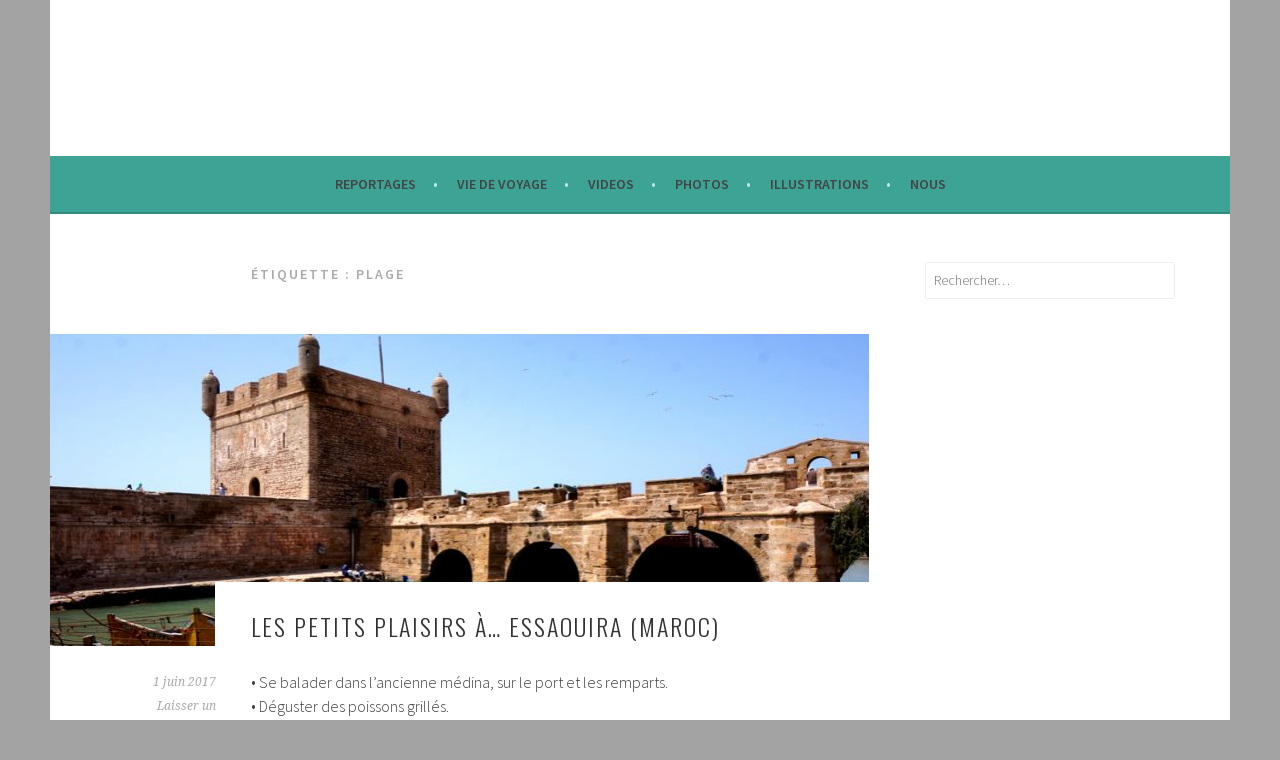

--- FILE ---
content_type: text/html; charset=UTF-8
request_url: https://www.waytonowhere.fr/tag/plage/
body_size: 6464
content:
<!DOCTYPE html>
<html lang="fr-FR">
<head>
<meta charset="UTF-8">
<meta name="viewport" content="width=device-width, initial-scale=1">
<link rel="profile" href="http://gmpg.org/xfn/11">
<link rel="pingback" href="https://www.waytonowhere.fr/xmlrpc.php">
<title>plage &#8211; Way To Nowhere</title>
<meta name='robots' content='max-image-preview:large' />
<link rel='dns-prefetch' href='//fonts.googleapis.com' />
<link rel='dns-prefetch' href='//s.w.org' />
<link rel="alternate" type="application/rss+xml" title="Way To Nowhere &raquo; Flux" href="https://www.waytonowhere.fr/feed/" />
<link rel="alternate" type="application/rss+xml" title="Way To Nowhere &raquo; Flux des commentaires" href="https://www.waytonowhere.fr/comments/feed/" />
<link rel="alternate" type="application/rss+xml" title="Way To Nowhere &raquo; Flux de l’étiquette plage" href="https://www.waytonowhere.fr/tag/plage/feed/" />
		<script type="text/javascript">
			window._wpemojiSettings = {"baseUrl":"https:\/\/s.w.org\/images\/core\/emoji\/13.1.0\/72x72\/","ext":".png","svgUrl":"https:\/\/s.w.org\/images\/core\/emoji\/13.1.0\/svg\/","svgExt":".svg","source":{"concatemoji":"https:\/\/www.waytonowhere.fr\/wp-includes\/js\/wp-emoji-release.min.js?ver=5.8.12"}};
			!function(e,a,t){var n,r,o,i=a.createElement("canvas"),p=i.getContext&&i.getContext("2d");function s(e,t){var a=String.fromCharCode;p.clearRect(0,0,i.width,i.height),p.fillText(a.apply(this,e),0,0);e=i.toDataURL();return p.clearRect(0,0,i.width,i.height),p.fillText(a.apply(this,t),0,0),e===i.toDataURL()}function c(e){var t=a.createElement("script");t.src=e,t.defer=t.type="text/javascript",a.getElementsByTagName("head")[0].appendChild(t)}for(o=Array("flag","emoji"),t.supports={everything:!0,everythingExceptFlag:!0},r=0;r<o.length;r++)t.supports[o[r]]=function(e){if(!p||!p.fillText)return!1;switch(p.textBaseline="top",p.font="600 32px Arial",e){case"flag":return s([127987,65039,8205,9895,65039],[127987,65039,8203,9895,65039])?!1:!s([55356,56826,55356,56819],[55356,56826,8203,55356,56819])&&!s([55356,57332,56128,56423,56128,56418,56128,56421,56128,56430,56128,56423,56128,56447],[55356,57332,8203,56128,56423,8203,56128,56418,8203,56128,56421,8203,56128,56430,8203,56128,56423,8203,56128,56447]);case"emoji":return!s([10084,65039,8205,55357,56613],[10084,65039,8203,55357,56613])}return!1}(o[r]),t.supports.everything=t.supports.everything&&t.supports[o[r]],"flag"!==o[r]&&(t.supports.everythingExceptFlag=t.supports.everythingExceptFlag&&t.supports[o[r]]);t.supports.everythingExceptFlag=t.supports.everythingExceptFlag&&!t.supports.flag,t.DOMReady=!1,t.readyCallback=function(){t.DOMReady=!0},t.supports.everything||(n=function(){t.readyCallback()},a.addEventListener?(a.addEventListener("DOMContentLoaded",n,!1),e.addEventListener("load",n,!1)):(e.attachEvent("onload",n),a.attachEvent("onreadystatechange",function(){"complete"===a.readyState&&t.readyCallback()})),(n=t.source||{}).concatemoji?c(n.concatemoji):n.wpemoji&&n.twemoji&&(c(n.twemoji),c(n.wpemoji)))}(window,document,window._wpemojiSettings);
		</script>
		<style type="text/css">
img.wp-smiley,
img.emoji {
	display: inline !important;
	border: none !important;
	box-shadow: none !important;
	height: 1em !important;
	width: 1em !important;
	margin: 0 .07em !important;
	vertical-align: -0.1em !important;
	background: none !important;
	padding: 0 !important;
}
</style>
	<link rel='stylesheet' id='wp-block-library-css'  href='https://www.waytonowhere.fr/wp-includes/css/dist/block-library/style.min.css?ver=5.8.12' type='text/css' media='all' />
<link rel='stylesheet' id='sela-fonts-css'  href='https://fonts.googleapis.com/css?family=Source+Sans+Pro%3A300%2C300italic%2C400%2C400italic%2C600%7CDroid+Serif%3A400%2C400italic%7COswald%3A300%2C400&#038;subset=latin%2Clatin-ext' type='text/css' media='all' />
<link rel='stylesheet' id='genericons-css'  href='https://www.waytonowhere.fr/wp-content/themes/sela/fonts/genericons.css?ver=3.4.1' type='text/css' media='all' />
<link rel='stylesheet' id='sela-style-css'  href='https://www.waytonowhere.fr/wp-content/themes/sela/style.css?ver=5.8.12' type='text/css' media='all' />
<link rel='stylesheet' id='recent-posts-widget-with-thumbnails-public-style-css'  href='https://www.waytonowhere.fr/wp-content/plugins/recent-posts-widget-with-thumbnails/public.css?ver=7.1.1' type='text/css' media='all' />
<link rel='stylesheet' id='__EPYT__style-css'  href='https://www.waytonowhere.fr/wp-content/plugins/youtube-embed-plus/styles/ytprefs.min.css?ver=14.0' type='text/css' media='all' />
<style id='__EPYT__style-inline-css' type='text/css'>

                .epyt-gallery-thumb {
                        width: 33.333%;
                }
                
</style>
<script type='text/javascript' src='https://www.waytonowhere.fr/wp-includes/js/jquery/jquery.min.js?ver=3.6.0' id='jquery-core-js'></script>
<script type='text/javascript' src='https://www.waytonowhere.fr/wp-includes/js/jquery/jquery-migrate.min.js?ver=3.3.2' id='jquery-migrate-js'></script>
<script type='text/javascript' id='__ytprefs__-js-extra'>
/* <![CDATA[ */
var _EPYT_ = {"ajaxurl":"https:\/\/www.waytonowhere.fr\/wp-admin\/admin-ajax.php","security":"f26224cd8c","gallery_scrolloffset":"20","eppathtoscripts":"https:\/\/www.waytonowhere.fr\/wp-content\/plugins\/youtube-embed-plus\/scripts\/","eppath":"https:\/\/www.waytonowhere.fr\/wp-content\/plugins\/youtube-embed-plus\/","epresponsiveselector":"[\"iframe.__youtube_prefs__\",\"iframe[src*='youtube.com']\",\"iframe[src*='youtube-nocookie.com']\",\"iframe[data-ep-src*='youtube.com']\",\"iframe[data-ep-src*='youtube-nocookie.com']\",\"iframe[data-ep-gallerysrc*='youtube.com']\"]","epdovol":"1","version":"14.0","evselector":"iframe.__youtube_prefs__[src], iframe[src*=\"youtube.com\/embed\/\"], iframe[src*=\"youtube-nocookie.com\/embed\/\"]","ajax_compat":"","ytapi_load":"light","pause_others":"","stopMobileBuffer":"1","vi_active":"","vi_js_posttypes":[]};
/* ]]> */
</script>
<script type='text/javascript' src='https://www.waytonowhere.fr/wp-content/plugins/youtube-embed-plus/scripts/ytprefs.min.js?ver=14.0' id='__ytprefs__-js'></script>
<link rel="https://api.w.org/" href="https://www.waytonowhere.fr/wp-json/" /><link rel="alternate" type="application/json" href="https://www.waytonowhere.fr/wp-json/wp/v2/tags/129" /><link rel="EditURI" type="application/rsd+xml" title="RSD" href="https://www.waytonowhere.fr/xmlrpc.php?rsd" />
<link rel="wlwmanifest" type="application/wlwmanifest+xml" href="https://www.waytonowhere.fr/wp-includes/wlwmanifest.xml" /> 
<meta name="generator" content="WordPress 5.8.12" />
	<style type="text/css" id="sela-header-css">
					.site-title,
			.site-description {
				clip: rect(1px, 1px, 1px, 1px);
				position: absolute;
			}
			</style>
	<style type="text/css" id="custom-background-css">
body.custom-background { background-color: #a3a3a3; }
</style>
	<link rel="icon" href="https://www.waytonowhere.fr/wp-content/uploads/2015/11/cropped-logopetit-1-32x32.jpg" sizes="32x32" />
<link rel="icon" href="https://www.waytonowhere.fr/wp-content/uploads/2015/11/cropped-logopetit-1-192x192.jpg" sizes="192x192" />
<link rel="apple-touch-icon" href="https://www.waytonowhere.fr/wp-content/uploads/2015/11/cropped-logopetit-1-180x180.jpg" />
<meta name="msapplication-TileImage" content="https://www.waytonowhere.fr/wp-content/uploads/2015/11/cropped-logopetit-1-270x270.jpg" />
		<style type="text/css" id="wp-custom-css">
			.nav-menu>li>a:after{color:rgba(0,0,0,.3)}.main-navigation a,.social-links ul a:before{color:#444}.menu-toggle,.menu-toggle:hover,.menu-toggle:focus{color:#444}.main-navigation.toggled ul ul,.main-navigation.toggled ul ul a{color:#444}.site-info a{color:#fff}.main-navigation li.current_page_ancestor>a,.main-navigation li.current-menu-ancestor>a{color:#444}.main-navigation a:hover,.main-navigation ul>:hover>a,.main-navigation ul>.focus>a{color:#444}.main-navigation li.current_page_item>a,.main-navigation li.current-menu-item>a{color:#444}.main-navigation li.current_page_item>a .sub-menu li a,.main-navigation li.current-menu-item>a .sub-menu li a,.main-navigation ul ul li.current_page_item>a,.main-navigation ul ul li.current-menu-item>a{color:#4f4f4f}body{background-color:#f0f0f0}.main-navigation,button{background-color:#3ca395}.main-navigation .nav-menu>li>a:after,.main-navigation .menu>li>a:after{color:#c1e8ea}a,.entry-title a:hover,.comment-meta a,.jetpack-testimonial .entry-title{color:#2b797c}.widget_flickr #flickr_badge_uber_wrapper td a:last-child,.widget-area .milestone-countdown .difference{color:#2b797c}.main-navigation ul ul a:hover,.main-navigation ul ul>li.focus>a{color:#2b797c}input[type="button"],input[type="reset"],input[type="submit"],#infinite-handle span{background-color:#2b797c}input[type="text"]:focus,input[type="email"]:focus,input[type="password"]:focus,input[type="search"]:focus,input[type="url"]:focus,textarea:focus{border-color:#2b797c}.social-links ul a:before,.footer-widget-area button{background-color:#74ccd1}.site-info a:hover{color:#74ccd1}.footer-widget-area a:hover{color:#297679}		</style>
		</head>

<body class="archive tag tag-plage tag-129 custom-background wp-custom-logo">
<div id="page" class="hfeed site">
	<header id="masthead" class="site-header" role="banner">
		<a class="skip-link screen-reader-text" href="#content" title="Aller au contenu principal">Aller au contenu principal</a>

		<div class="site-branding">
						<h1 class="site-title"><a href="https://www.waytonowhere.fr/" title="Way To Nowhere" rel="home">Way To Nowhere</a></h1>
					</div><!-- .site-branding -->

		<nav id="site-navigation" class="main-navigation" role="navigation">
			<button class="menu-toggle" aria-controls="menu" aria-expanded="false">Menu</button>
			<div class="menu-principal-container"><ul id="menu-principal" class="menu"><li id="menu-item-37" class="menu-item menu-item-type-taxonomy menu-item-object-category menu-item-has-children menu-item-37"><a href="https://www.waytonowhere.fr/category/reportages/">Reportages</a>
<ul class="sub-menu">
	<li id="menu-item-188" class="menu-item menu-item-type-taxonomy menu-item-object-category menu-item-188"><a href="https://www.waytonowhere.fr/category/reportages/culture-locale/">Culture locale</a></li>
	<li id="menu-item-168" class="menu-item menu-item-type-taxonomy menu-item-object-category menu-item-168"><a href="https://www.waytonowhere.fr/category/reportages/rencontres-reportage/">Rencontres</a></li>
	<li id="menu-item-166" class="menu-item menu-item-type-taxonomy menu-item-object-category menu-item-166"><a href="https://www.waytonowhere.fr/category/reportages/culture-equestre/">Culture équestre</a></li>
	<li id="menu-item-164" class="menu-item menu-item-type-taxonomy menu-item-object-category menu-item-164"><a href="https://www.waytonowhere.fr/category/reportages/art-et-artisanat/">Art et artisanat</a></li>
	<li id="menu-item-165" class="menu-item menu-item-type-taxonomy menu-item-object-category menu-item-165"><a href="https://www.waytonowhere.fr/category/reportages/cuisine/">Cuisine</a></li>
	<li id="menu-item-167" class="menu-item menu-item-type-taxonomy menu-item-object-category menu-item-167"><a href="https://www.waytonowhere.fr/category/reportages/musique/">Musique</a></li>
</ul>
</li>
<li id="menu-item-163" class="menu-item menu-item-type-taxonomy menu-item-object-category menu-item-has-children menu-item-163"><a href="https://www.waytonowhere.fr/category/vie-de-voyage/">Vie de Voyage</a>
<ul class="sub-menu">
	<li id="menu-item-170" class="menu-item menu-item-type-taxonomy menu-item-object-category menu-item-170"><a href="https://www.waytonowhere.fr/category/vie-de-voyage/les-petits-plaisirs-a/">Les petits plaisirs à&#8230;</a></li>
	<li id="menu-item-171" class="menu-item menu-item-type-taxonomy menu-item-object-category menu-item-171"><a href="https://www.waytonowhere.fr/category/vie-de-voyage/trucs-et-astuces/">Trucs et astuces</a></li>
	<li id="menu-item-1193" class="menu-item menu-item-type-taxonomy menu-item-object-category menu-item-1193"><a href="https://www.waytonowhere.fr/category/vie-de-voyage/langues/">Langues</a></li>
	<li id="menu-item-169" class="menu-item menu-item-type-taxonomy menu-item-object-category menu-item-169"><a href="https://www.waytonowhere.fr/category/vie-de-voyage/inspirations/">Inspirations</a></li>
</ul>
</li>
<li id="menu-item-200" class="menu-item menu-item-type-post_type menu-item-object-page menu-item-200"><a href="https://www.waytonowhere.fr/videos/">Videos</a></li>
<li id="menu-item-39" class="menu-item menu-item-type-taxonomy menu-item-object-category menu-item-has-children menu-item-39"><a href="https://www.waytonowhere.fr/category/photos/">Photos</a>
<ul class="sub-menu">
	<li id="menu-item-181" class="menu-item menu-item-type-taxonomy menu-item-object-category menu-item-181"><a href="https://www.waytonowhere.fr/category/photos/le-petit-voyage-de-terrence/">Le petit voyage de Terrence</a></li>
	<li id="menu-item-180" class="menu-item menu-item-type-taxonomy menu-item-object-category menu-item-180"><a href="https://www.waytonowhere.fr/category/photos/wtf/">WTF ?!</a></li>
	<li id="menu-item-175" class="menu-item menu-item-type-taxonomy menu-item-object-category menu-item-175"><a href="https://www.waytonowhere.fr/category/photos/afrique/">Afrique</a></li>
	<li id="menu-item-176" class="menu-item menu-item-type-taxonomy menu-item-object-category menu-item-176"><a href="https://www.waytonowhere.fr/category/photos/ameriques/">Amériques</a></li>
	<li id="menu-item-177" class="menu-item menu-item-type-taxonomy menu-item-object-category menu-item-177"><a href="https://www.waytonowhere.fr/category/photos/asie/">Asie</a></li>
	<li id="menu-item-178" class="menu-item menu-item-type-taxonomy menu-item-object-category menu-item-178"><a href="https://www.waytonowhere.fr/category/photos/europe/">Europe</a></li>
	<li id="menu-item-179" class="menu-item menu-item-type-taxonomy menu-item-object-category menu-item-179"><a href="https://www.waytonowhere.fr/category/photos/oceanie/">Océanie</a></li>
	<li id="menu-item-1102" class="menu-item menu-item-type-taxonomy menu-item-object-category menu-item-1102"><a href="https://www.waytonowhere.fr/category/photos/poles/">Pôles</a></li>
</ul>
</li>
<li id="menu-item-38" class="menu-item menu-item-type-taxonomy menu-item-object-category menu-item-has-children menu-item-38"><a href="https://www.waytonowhere.fr/category/illustrations/">Illustrations</a>
<ul class="sub-menu">
	<li id="menu-item-173" class="menu-item menu-item-type-taxonomy menu-item-object-category menu-item-173"><a href="https://www.waytonowhere.fr/category/illustrations/merci-en-dessins/">Merci en dessins</a></li>
	<li id="menu-item-172" class="menu-item menu-item-type-taxonomy menu-item-object-category menu-item-172"><a href="https://www.waytonowhere.fr/category/illustrations/croquis-portraits/">Croquis et portraits</a></li>
</ul>
</li>
<li id="menu-item-31" class="menu-item menu-item-type-post_type menu-item-object-page menu-item-has-children menu-item-31"><a href="https://www.waytonowhere.fr/nous/">Nous</a>
<ul class="sub-menu">
	<li id="menu-item-87" class="menu-item menu-item-type-post_type menu-item-object-page menu-item-87"><a href="https://www.waytonowhere.fr/nous/">Projet</a></li>
	<li id="menu-item-212" class="menu-item menu-item-type-post_type menu-item-object-page menu-item-212"><a href="https://www.waytonowhere.fr/nous/qui-sommes-nous/">Qui sommes-nous ?</a></li>
	<li id="menu-item-84" class="menu-item menu-item-type-post_type menu-item-object-page menu-item-84"><a href="https://www.waytonowhere.fr/nous/partenaires/">Collaborateurs</a></li>
	<li id="menu-item-150" class="menu-item menu-item-type-post_type menu-item-object-page menu-item-150"><a href="https://www.waytonowhere.fr/nous/contact/">Contact</a></li>
</ul>
</li>
</ul></div>		</nav><!-- #site-navigation -->
	</header><!-- #masthead -->

	<div id="content" class="site-content">

	<section id="primary" class="content-area">
		<main id="main" class="site-main" role="main">

		
			<header class="page-header">
				<h1 class="page-title">Étiquette : <span>plage</span></h1>			</header><!-- .page-header -->

						
				
<article id="post-351" class="post-351 post type-post status-publish format-standard has-post-thumbnail hentry category-les-petits-plaisirs-a category-vie-de-voyage tag-bonnes-adresses tag-essaouira tag-maroc tag-mer tag-petits-plaisirs tag-plage tag-specialites with-featured-image">

	
	<div class="post-thumbnail">
		<a href="https://www.waytonowhere.fr/les-petits-plaisirs-a-essaouira-maroc/">
		 <img width="820" height="312" src="https://www.waytonowhere.fr/wp-content/uploads/2017/06/WTN-plaisir-essaouira-820x312.jpg" class="attachment-post-thumbnail size-post-thumbnail wp-post-image" alt="" loading="lazy" />		</a>
	</div>

	
	<header class="entry-header ">
					<h1 class="entry-title"><a href=" https://www.waytonowhere.fr/les-petits-plaisirs-a-essaouira-maroc/" rel="bookmark">Les petits plaisirs à… Essaouira (Maroc)</a></h1>			</header><!-- .entry-header -->

	<div class="entry-body">

				<div class="entry-meta">
			<span class="date"><a href="https://www.waytonowhere.fr/les-petits-plaisirs-a-essaouira-maroc/" title="Permalien vers Les petits plaisirs à… Essaouira (Maroc)" rel="bookmark"><time class="entry-date published" datetime="2017-06-01T15:06:38+01:00">1 juin 2017</time><time class="updated" datetime="2017-06-14T19:00:07+01:00">14 juin 2017</time></a></span><span class="comments-link"><a href="https://www.waytonowhere.fr/les-petits-plaisirs-a-essaouira-maroc/#respond">Laisser un commentaire</a></span>		</div><!-- .entry-meta -->
		
				<div class="entry-content">
			<p>• Se balader dans l’ancienne médina, sur le port et les remparts.<br />
• Déguster des poissons grillés.<br />
• Se loger à Atlantic Hostel / Cloud Nine, et faire la fête sur leur grande terrasse colorée<br />
• Partir visiter le légendaire « palais de Jimmy Hendrix » : des ruines d’une maison, dans des dunes sur la plage, où Jimmy Hendrix aurait fait la fête.<br />
• Marcher tout le long de la plage, et regarder les dromadaires qui passent.<br />
• Sortir la nuit dans les bars : le Taros (Concerts fréquents et bonne ambiance), le Trou (ambiance marocaine très masculine, donc je conseille vivement aux femmes d’y aller accompagnées !), le Chrysalis (boîte de nuit avec une bonne ambiance marocaine)…</p>
					</div><!-- .entry-content -->
		
			</div><!-- .entry-body -->

</article><!-- #post-## -->

			
				
<article id="post-345" class="post-345 post type-post status-publish format-standard has-post-thumbnail hentry category-les-petits-plaisirs-a category-vie-de-voyage tag-asfi tag-bonnes-adresses tag-maroc tag-mer tag-petits-plaisirs tag-plage tag-safi tag-specialites with-featured-image">

	
	<div class="post-thumbnail">
		<a href="https://www.waytonowhere.fr/les-petits-plaisirs-a-safi/">
		 <img width="820" height="312" src="https://www.waytonowhere.fr/wp-content/uploads/2017/06/WTN_plaisir-safi-820x312.jpg" class="attachment-post-thumbnail size-post-thumbnail wp-post-image" alt="" loading="lazy" />		</a>
	</div>

	
	<header class="entry-header ">
					<h1 class="entry-title"><a href=" https://www.waytonowhere.fr/les-petits-plaisirs-a-safi/" rel="bookmark">Les petits plaisirs à… Safi (Maroc)</a></h1>			</header><!-- .entry-header -->

	<div class="entry-body">

				<div class="entry-meta">
			<span class="date"><a href="https://www.waytonowhere.fr/les-petits-plaisirs-a-safi/" title="Permalien vers Les petits plaisirs à… Safi (Maroc)" rel="bookmark"><time class="entry-date published" datetime="2017-06-01T14:56:28+01:00">1 juin 2017</time><time class="updated" datetime="2017-06-14T19:00:33+01:00">14 juin 2017</time></a></span><span class="comments-link"><a href="https://www.waytonowhere.fr/les-petits-plaisirs-a-safi/#respond">Laisser un commentaire</a></span>		</div><!-- .entry-meta -->
		
				<div class="entry-content">
			<p>• Les sandwichs de sardines frites aux épices, les boulettes de sardines, les sardines grillées… Toutes les spécialités safiotes avec des sardines sont délicieuses !<br />
• Le kak, une spécialité de la région : un biscuit en forme de serpent qui se mange la queue.<br />
• Déguster les tajines excellents du snack Chez Youssef, près de la place du Tajine, en face de l’hôtel Assif, dans le quartier du « plateau ». (Demandez aux locaux de vous l’indiquer si besoin)<br />
• Flâner dans l’ancienne médina, et découvrir de véritables cavernes d’Ali Baba de poteries.<br />
• Trouver de magnifiques poteries bon marché, de toutes les formes et de toutes les couleurs.<br />
• Discuter avec les artisans sur la Colline des Potiers<br />
• Admirer le coucher du soleil sur la Corniche, à côté du Château de mer.<br />
• Aller à la plage de Lalla Fatna, pour se baigner ou faire du surf.<br />
• Se poser pour boire un café ou un thé dans le quartier administratif du « plateau », près du plus grand tajine du monde. Le café Santiago est personnellement mon endroit préféré du coin.<br />
• Déambuler dans le souk de Zabdarai.<br />
• Les délicieux jus de fruits exotiques à L’Avocat.<br />
• Aller au Cinéma Atlantide, quand il y a enfin une séance.<br />
• Choisir un livre à la médiathèque de l&rsquo;Alliance Française de Safi.</p>
					</div><!-- .entry-content -->
		
			</div><!-- .entry-body -->

</article><!-- #post-## -->

			
			
		
		</main><!-- #main -->
	</section><!-- #primary -->

	<div id="secondary" class="widget-area sidebar-widget-area" role="complementary">
		<aside id="search-2" class="widget widget_search"><form role="search" method="get" class="search-form" action="https://www.waytonowhere.fr/">
				<label>
					<span class="screen-reader-text">Rechercher :</span>
					<input type="search" class="search-field" placeholder="Rechercher…" value="" name="s" />
				</label>
				<input type="submit" class="search-submit" value="Rechercher" />
			</form></aside>	</div><!-- #secondary -->

	</div><!-- #content -->

	
<div id="tertiary" class="widget-area footer-widget-area" role="complementary">
	
		<div id="widget-area-3" class="widget-area">
			</div><!-- #widget-area-3 -->
	
	</div><!-- #tertiary -->

	<footer id="colophon" class="site-footer">
							
		<div class="site-info"  role="contentinfo">
			<a href="http://wordpress.org/" title="Une plate-forme sémantique de publication personnelle" rel="generator">Fièrement propulsé par WordPress</a>
			<span class="sep"> | </span>
			Thème sela par <a href="http://wordpress.com/themes/sela/" rel="designer">WordPress.com</a>.		</div><!-- .site-info -->
	</footer><!-- #colophon -->
</div><!-- #page -->

<script type='text/javascript' src='https://www.waytonowhere.fr/wp-content/themes/sela/js/navigation.js?ver=20140813' id='sela-navigation-js'></script>
<script type='text/javascript' src='https://www.waytonowhere.fr/wp-content/themes/sela/js/skip-link-focus-fix.js?ver=20140813' id='sela-skip-link-focus-fix-js'></script>
<script type='text/javascript' src='https://www.waytonowhere.fr/wp-content/themes/sela/js/sela.js?ver=20140813' id='sela-script-js'></script>
<script type='text/javascript' src='https://www.waytonowhere.fr/wp-content/plugins/youtube-embed-plus/scripts/fitvids.min.js?ver=14.0' id='__ytprefsfitvids__-js'></script>
<script type='text/javascript' src='https://www.waytonowhere.fr/wp-includes/js/wp-embed.min.js?ver=5.8.12' id='wp-embed-js'></script>

</body>
</html>
